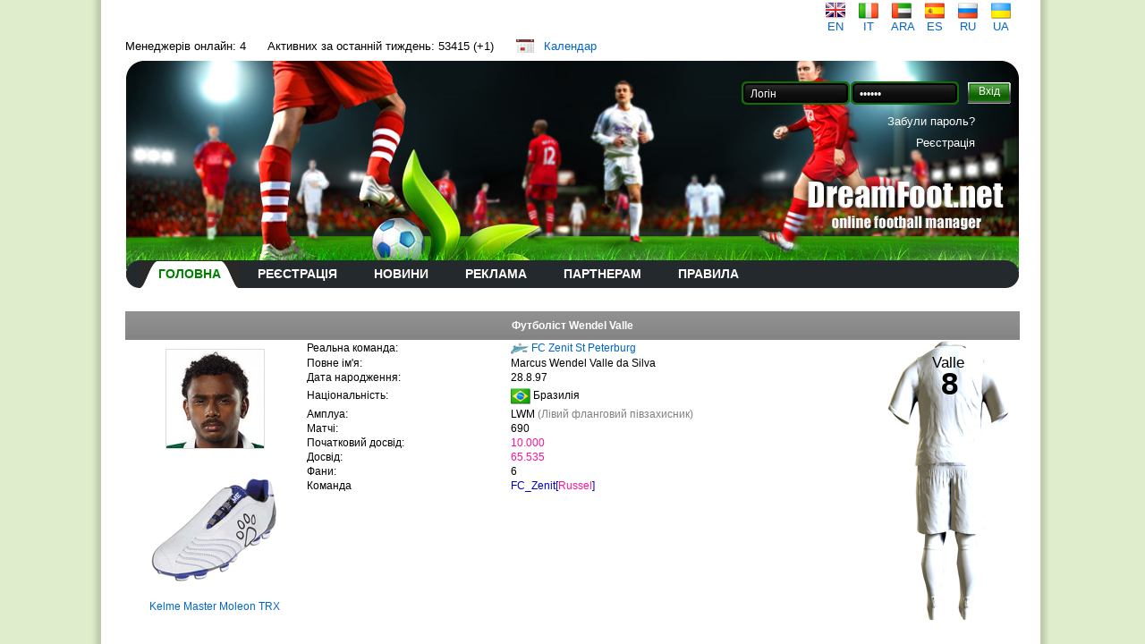

--- FILE ---
content_type: text/html; charset=utf-8
request_url: http://ua.dreamfoot.net/player/Wendel_Valle
body_size: 3085
content:
<html>
<head>
	<META http-equiv=Content-Type content="text/html; charset=utf-8">
<meta name="revisit-after" content="7 day" />
<meta name="robots" content="index, follow" />
<meta name="title" content="Футбольний менеджер" />
<meta name="page-topic" content="футбольний менеджер" />
<meta name="keywords" content="Онлайн футбольний менеджер гра интернет браузер грати футбол спорт економіка стратегія" />
<meta name="description" content="Онлайн гра футбольний менеджер. Керуй своїм футбольним клубом" />
<meta name="mrc__share_title" content="Dreamfoot онлайн футбольный менеджер"> 
<meta name="mrc__share_description" content="Моя любимая игра">	
<link rel="shortcut icon" href="../../img/new_logo.ico" />
<link rel="image_src" href="http://dreamfoot.net/img/cas/logo.jpg" />


<link rel="stylesheet" type="text/css" href="../../mainnmain_min.css?v=5.2.8" />
		
	
<link rel="stylesheet" type="text/css" href="../../minnew_min.css?v=5.2.8" media="handheld, only screen and (max-width: 480px)" />	
	<script type="text/javascript" src="../../jquery.js?v=1.2.6"></script>
	
	<script type="text/javascript" src="../../fdm_newmua.js?v=4.7.0"></script>
	
	
<!--[if lt IE 7]>
<link rel="stylesheet" type="text/css" href="../../ie.css"/>

<![endif]-->

	
		<title>Футболіст Wendel Valle</title>

</head>
<body>
<div id="roza">
<center>
<div id="main" class="home"><div id="langbar">
			<div class="lango"><a href="http://en.dreamfoot.net/player/Wendel_Valle"><img border="0" title="English" src="../../../img/lit/uk.png">EN</a></div>
			<div class="lango"><a href="http://it.dreamfoot.net/player/Wendel_Valle"><img border="0" title="Italiano" src="../../../img/lit/italy.png">IT</a></div>
			<div class="lango"><a href="http://ara.dreamfoot.net/player/Wendel_Valle"><img border="0" title="العربية" src="../../../img/lit/united_arab_emirates.png">ARA</a></div>
			<div class="lango"><a href="http://es.dreamfoot.net/player/Wendel_Valle"><img border="0" title="Español" src="../../../img/lit/spain.png">ES</a></div>
			<div class="lango"><a href="http://ru.dreamfoot.net/player/Wendel_Valle"><img border="0" title="Русский" src="../../../img/lit/russia.png">RU</a></div>
			<div class="lango"><a href="http://ua.dreamfoot.net/player/Wendel_Valle"><img border="0" title="Українська" src="../../../img/lit/ukraine.png">UA</a></div>
		</div>	<div id="header">
					<span style="margin-left:0px;">Менеджерів онлайн: 4</span>
					<span>Активних за останній тиждень: 53415 (+1)</span>
				 	
					<!--span class="time"><div class="spr2 clock clo"></div> 16:24:54 18 Січень</span-->
					<span class="spr calendar"><a href="/calendar.pl?&menu=1_4">Календар</a></span></div>
				<div id="wapka">
				<form class="logon" method="post" action="http://dreamfoot.net/glav.fpl">
					<div class="lopas" id="log"><input type="text" id="lo_val" name="login" value="Логін" onfocus="dleva(this,'Логін');"></div>
					<div class="lopas" id="pas"><input type="password" id="pa_val" name="password" value="Пароль" onfocus="dleva(this,'Пароль');"></div>
					<input type="submit" value="Вхід" class="spr butlog" tabindex="1">
					<a href="#" class="remmel" onclick="recover(this);return false;">Забули пароль?</a>
					<a href="/reg.pl?&menu=2" class="regos">Реєстрація</a> 
					<!-- Remember me input type="checkbox" class="remmec"-->
					<input type=hidden name=lang value="ua">
					
					 
				</form>	
				
						
				
				<div id="mainmenu">
					<ul><li><a href="/" class="sel"><span class="sel">Головна</span></a></li><li><a href="/reg.pl?&menu=2"><span>Реєстрація</span></a></li><li><a href="/news.fpl?&menu=21"><span>Новини</span></a></li><li><a href="/advertisment.pl?&menu=5"><span>Реклама</span></a></li><li><a href="/partners.pl?&menu=6"><span>Партнерам</span></a></li><li><a href="/help1.pl?&menu=7"><span>Правила</span></a></li></ul>
				</div>
				</div>
		<div id="container">	
					<div id="content">
					
					<div id="inf_64761241"><table class="list" border="0" cellpadding="0" cellspacing="0" width="100%">
			<tbody>
				<tr>
					<td align="center" colspan="3" ><div class="tableHead" id="TabHd">Футболіст Wendel Valle</div></td>
				</tr>
				<tr>
						<td valign="top" align="center" width="200">
							
								<img title="Marcus Wendel Valle da Silva" class="logsman" src="../../../img/fotpho/64761241.jpg?v=1" style="margin:10px;"><BR><img src="../../../img/shoes/small/56017.gif" title="Kelme Master Moleon TRX" border="0" style="margin:5px;"><BR><a href="/showfb.pl?id=2243">Kelme Master Moleon TRX</a>
							
						</td>
						<td valign="top"><table width="100%" class="list" style="font-size:100%;"><tr><td>Реальна команда:</td><td><img align="absmiddle" src="../../../img/rtems/s_59.png?ver=6"> <a href="/realteam/FC_Zenit_St_Peterburg">FC Zenit St Peterburg</a></td></tr><tr><td>Повне ім'я:</td><td>Marcus Wendel Valle da Silva</td></tr><tr><td>Дата народження:</td><td>28.8.97</td></tr><tr><td>Національність:</td><td><img src="../../../img/lit/brazil.png" title="Бразилія" align="absmiddle"> Бразилія</td></tr><tr><td>Амплуа:</td><td>LWM <font color="gray">(Лівий фланговий півзахисник)</font></td></tr><tr><td>Матчі:</td><td>690</td></tr><tr><td>Початковий досвід:</td><td><span class="login">10.000</span></td></tr><tr><td>Досвід:</td><td><span class="login">65.535</span></td></tr><tr><td>Фани:</td><td>6</td></tr><tr><td>Команда</td><td><a href="/club/FC_Zenit"><span class="team">FC_Zenit[<span class="login">Russel</span>]</span></a></td></tr></table></td>
						<td valign="top" width="100"><div id="kit" style="left:0px;background:url(/img/fro/back/b/b/b/bbb00_cam_back.jpg) no-repeat">
<div id="footname" style="left:50px;color:#000;font-size:150%;top:15px;">Valle</div>
<div id="footnum" style="left:60px;color:#000;">8</div>
</div></td>
				</tr>
				</tbody></table></div>
					<img src="http://i.dreamfoot.net/img/cas/logo.jpg" height="0" width="0"/>
					<div id="footer">
						
						<div class="fofm" style="text-align:right;">Online Football Manager Dreamfoot - Онлайн Игра Футбольный Менеджер</div>
						<div class="copyright">Copyright &copy; 2007-2011  version 3.0.1.1</div>
					</div>
					
					<center><div class="counters"></div></center>
					
				</div>

			</div>
		</center>
		</div>


<!-- Global site tag (gtag.js) - Google Analytics -->
<script async src="https://www.googletagmanager.com/gtag/js?id=UA-116656251-1"></script>
<script>
  window.dataLayer = window.dataLayer || [];
    function gtag(){dataLayer.push(arguments);}
      gtag('js', new Date());
      
        gtag('config', 'UA-116656251-1');
        </script>
        
		
<script type="text/javascript">
if (document.referrer != "" && document.referrer != document.location.host) {
  
  ref=document.referrer;
  r = new RegExp(document.location.host);
  
  if (! ref.match(r)) {
  createCookie('rff',document.referrer,7);
  }
}</script></body>
</html>


--- FILE ---
content_type: text/css
request_url: http://ua.dreamfoot.net/minnew_min.css?v=5.2.8
body_size: 4609
content:
.clear,.clearix{clear:both;height:1px;overflow:hidden}html,body{margin:0;padding:0;font-family:tahoma,arial;background:#E0EDCC url(../img/n/bg.png) repeat-y 49% 0;overflow:auto}a{color:#06C;text-decoration:none}a:hover{text-decoration:underline}#roza{width:100%;height:100%;overflow:visible;position:absolute}#main{width:1000px;position:relative;text-align:left}#container{position:absolute;top:140px;left:0;padding:0;margin:0;width:100%}#main.home #container{top:283px}#content{margin-right:0;margin-left:200px;font-size:90%;width:800px}#main.home #content{margin-left:0;padding-top:15px;width:1000px}#header{margin-top:7px;font-size:80%;position:relative}#header span{margin-left:20px}#wapka{margin-top:7px;height:254px;background-image:url(../img/n/wapka.jpg);width:100%;position:relative}#mainmenu{padding-top:224px;margin-left:16px;margin-right:16px;height:30px;text-align:center}#mainmenu ul{padding:0;margin:0}#mainmenu li{text-transform:uppercase;display:inline;font-size:85%;font-weight:700;list-style-type:none;line-height:30px;padding:0;margin:0}#mainmenu span{padding:0 20px 0 0;display:block}#mainmenu a{color:#FFF;text-decoration:none;float:left;display:block;padding:0 0 0 21px;background-color:#24292D}#mainmenu ul li a:hover,#mainmenu ul li a.sel{background:url('../img/n/sprite.png') left -134px no-repeat}#mainmenu ul li a:hover span,#mainmenu ul li a span.sel{background:url('../img/n/sprite.png') right -134px no-repeat;color:green}.spr{background:url(../img/n/sprite.png)}.calendar{background-position:0 0;padding-left:32px}.lopas input{width:120px;height:26px;font-size:12px;color:#fff;padding:4px 8px;border:none;background:none}.filter{width:17px;height:17px;cursor:pointer;float:left;margin-right:5px;background-position:0 -254px}#filterlist{position:absolute;border:1px solid #DDD;background-color:#EEE;top:60px;left:240px;width:200px;font-family:Verdana,sans-serif;padding:10px;font-weight:400}.butlog{background-position:0 -62px;height:24px;width:49px;border:none;position:absolute;top:24px;right:10px;color:#fff;font-size:12px;cursor:pointer;padding-bottom:5px;_padding-bottom:0}#wapka #log{right:189px;top:24px;position:absolute}#wapka #pas{right:67px;top:24px;position:absolute}.remmel{position:absolute;right:50px;top:64px;font-size:80%;color:#FFF;_top:55px;font-family:Trebuchet MS,tahoma,arial}.remmec{position:absolute;right:140px;top:53px}.ofmru,.ofmen{position:absolute;top:165px;right:16px}.ofmru{background-position:0 -204px;width:165px;height:20px}.ofmen{background-position:0 -220px;width:170px;height:22px}#footer{color:#919191;font-size:80%;padding-top:15px;margin-bottom:25px}.copyright{float:left;text-align:right}#footer a{color:#919191;text-decoration:none}.fplay{font-size:120%;padding:2px;color:white}.ifnt{color:#000;font-weight:700}.positive{background:#74C262}.simpletext{padding:5px;font-size:80%}#m_left{float:left;width:450px}.titofm{padding-bottom:10px}#m_right{float:right;width:530px}#m_right li{color:#A3A3A3;font-weight:700;font-size:95%}#m_right #m_right_l,#m_right #m_right_r{margin-top:0;_margin-top:5px}#m_right_l,#m_right_r{height:326px;background:url(../img/n/backtl.png) repeat-x;background-position:bottom}#m_right_l{float:left;width:210px}#m_right_r{float:right;width:310px}.unori #m_right_l,.unori #m_right_r{height:345px}.m_titl{font-size:150%;color:#157B04;display:block;padding-top:15px;padding-bottom:20px;_padding-bottom:10px;font-family:arial black,arial}.logot45{border:1px solid #C4C4C4;margin:3px;display:block}.trebu{font:700 80% Trebuchet MS,tahoma,arial}.trebu td{border-top:1px solid #D6D6D6;height:53px}.titletab{background:url(../img/n/backt.png) repeat-x;background-position:bottom;height:36px;border-top:1px solid #F4F4F4;border-bottom:1px solid #E0E0E0;line-height:36px;display:block}.titletab2{height:36px;line-height:36px;display:block;text-align:center;font-weight:700;font-size:100%;text-transform:uppercase;color:#fff}.t2red{background:#C90E20}.t2gray{background:#595A5B}#m_left_i{margin-top:14px;_margin-top:6px}#m_left_i.niz{margin-top:1px;_margin-top:6px;height:345px}.tleft,.tright{height:35px;width:1px;background:url(../img/n/backts.png);background-position:bottom}.tcon{text-align:center;color:#24292D;font-weight:700;font-size:90%;text-transform:uppercase}.grad{background:url(../img/n/backtl.png) repeat-x;background-position:bottom}.mainpa{margin-bottom:15px;padding-bottom:35px}.roz1,.roz{font-size:125%;color:#DC1421}.startg{border:0;height:45px;margin-bottom:13px;_margin-bottom:20px;_margin-top:18px}.butregnew{background-position:0 -87px;height:45px;width:205px;border:none;color:#fff;font-size:16px;font-weight:700;padding-bottom:4px;_padding-bottom:0;cursor:pointer}#m_left_i .login,#m_right_l .login,#m_right_r .login{color:#DC1421}#m_right_l .team,#m_right_r .team{color:#3F7322}.grad2{padding-left:15px;padding-top:30px;display:block;height:112px;_height:144px;font:700 80% Trebuchet MS,tahoma,arial}.grad2 img{float:left;margin-bottom:15px;margin-right:5px}#screens{margin-top:30px;_margin-top:16px}#screens a:hover img{opacity:0.5;-moz-opacity:0.5;filter:"alpha(opacity=50)"}#screens img{border:1px solid #C4C4C4;margin-right:7px}.titgrad2{padding-top:15px;color:#0C2E00;font-size:110%;display:block}#central{border:1px solid #E6E6E6;padding:0 10px 10px;margin-top:15px;margin-bottom:15px;font-family:Trebuchet MS,tahoma,arial;text-align:center}#central span{padding:20px;font-size:80%}#central img{margin-top:-4px;_margin-top:0}#central div{margin-bottom:5px}.trebuch{font-family:Trebuchet MS,tahoma,arial}.spr2{background:url(../img/n/sprm.png)}.lasw{display:block;height:24px;width:73px;position:absolute;right:0;top:0;background-position:-29px -88px}#header .lasw{top:-3px}#statbar span.lasw{right:50px}.langru,.langen{display:block;height:21px;padding-top:2px;padding-left:23px}.langru{background-position:-93px -177px}.langen{background-position:7px -176px}.tabhead,#TabHd,#TabHd td.tableHead1{color:#FFF;background:url(../img/n/thbg.png) repeat-x;font-weight:700;padding:10px 2px}.tabhead{color:#FFF;background:url(../img/n/thbg.png) repeat-x;font-weight:700;padding:10px}#status{font-size:90%;position:relative;margin-top:8px;background:none}#status .time{margin-right:30px;float:right;position:relative;font-size:90%;width:240px}#status .date{font-size:80%;color:gray}.pgrotate{width:21px;height:22px}.simplist{margin-top:15px}.simplist img{margin-right:20px}.fppositive{background:#74C262;font-size:140%;color:white;padding:2px}h1,h2,h3,h4{font-weight:400}h3{font-size:160%;margin:0;padding:0;margin-top:.5em;margin-bottom:.4em}img{border:none}#content h1{font-size:200%;margin-bottom:7px}#main.home #banner{position:absolute;top:211px;left:5px}div.panelList{position:relative;padding:1px;background-image:url(/img/tabfo.jpg);background-position:bottom;background-repeat:repeat-x;border:1px solid #ccc}div.tableHead{font-weight:700;color:#000;padding:4px 5px 5px}td.tableHead1{font-weight:700;color:#666;text-transform:lowercase;padding:3px 2px 4px 0}td.litsma,table.listss td{padding-top:3px;padding-bottom:3px;border-top:1px solid #ddd;color:#000;font-size:12px}td.litsmahead{padding-top:3px;padding-bottom:3px;border-top:1px solid #ddd;color:#999;font-weight:700;background:url(/img/tabfo.jpg)}div.pages{display:inline;border:1px solid #ddd;margin:2px;padding:2px;background-image:url(/img/tabfo.jpg);background-position:bottom;background-repeat:repeat-x;cursor:pointer}div.pagesac{display:inline;border:1px solid #ddd;margin:2px;padding:4px;background-color:#95B65D}a.pages{color:#000;text-decoration:none}a.pagesac{color:#fff;text-decoration:none;font-weight:700}.money{color:#006400}.iq{color:#A52A2A}.team{color:#0000CD;text-decoration:none}.login{color:#ff1493}.submit{font-size:10px}.list{font-size:80%}.promote{position:relative;top:-3em;padding-top:4em;height:expression(400)}.promote li{padding-bottom:.2em}#main.home .large{position:relative;top:0}.commes{padding:5px;line-height:15.1px}.comtitle{text-align:right;float:right}.datacom{font-size:75%}.logsman{left:0;border:1px solid #ddd}.newsc{padding:5px}fieldset{border:1px solid #ddd}.teamlogo{border:1px solid #ddd;display:block}.leftbor{border-left:1px solid #DDD}ul#tabnav{text-align:left;margin:3px 0 0;font:700 11px verdana, arial, sans-serif;border-bottom:1px solid #CCC;list-style-type:none;padding:3px 10px 3px 0}ul#tabnav li{display:inline}div#tab1 li.tab1,div#tab2 li.tab2,div#tab3 li.tab3,div#tab4 li.tab4{border-bottom:1px solid #fff;background-color:#fff}div#tab1 li.tab1 a,div#tab2 li.tab2 a,div#tab3 li.tab3 a,div#tab4 li.tab4 a{background-color:#fff;color:#000;position:relative;top:1px;padding-top:4px}ul#tabnav li a{padding:3px 50px;border:1px solid #CCC;background-color:#DDD;color:#666;margin-right:8px;text-decoration:none;border-bottom:none}ul#tabnav a:hover{background:#fff}.tab{border:1px solid #CCC}.selt{border:1px solid #0C6}.selt a{text-decoration:none;font-weight:700;color:#000}#footnote{margin-top:50px;border:1px solid white}#footnote .holder{float:right;border-top:1px solid gray;padding-left:20px;padding-top:10px;margin-bottom:10px;width:400px;font-size:75%;opacity:0.4;-moz-opacity:0.4;filter:"alpha(opacity=40)";position:relative}.counters{opacity:0.4;-moz-opacity:0.4;filter:"alpha(opacity=40)"}#footnote .band{float:left;padding-left:20px;padding-top:10px;margin-bottom:10px;width:470px;position:relative}.little{color:#666;font-size:90%}.clist{border-bottom:1px solid #06C;display:block;text-decoration:none}#kit{left:320px;background:url(/img/fro/front/b/b/b/bbb00_cam_front.jpg) no-repeat;background-position:10 47px;position:relative;border:0;height:367px;width:148px;cursor:pointer}#kit .k_head{left:57px;position:absolute}#kit .k_lh{left:4;top:123px;position:absolute}#kit .k_rh{left:126px;top:124px;position:absolute}#kit .k_rb{left:85px;bottom:0;position:absolute}#kit .k_lb{left:46px;bottom:0;position:absolute}#palitra{left:370px;border:1px solid #CCC;height:80px;width:110px;position:absolute;display:none;padding:10px}#kit_mon{left:370px;border:1px solid #CCC;width:100px;position:absolute;display:none;padding:5px;top:280px;text-align:center}#kit_2mon{left:770px;border:1px solid #CCC;width:90px;position:absolute;display:none;padding:20px;text-align:center}#k_rotr{position:absolute;top:400px;right:5px;cursor:pointer}#k_rotl{position:absolute;top:440px;right:120px;cursor:pointer}#footnum{z-index:1;position:absolute;top:30px;font-weight:700;font-size:300%}#footname{z-index:1;position:absolute;top:15px;font-size:150%}.priv_b{border:1px solid #CFCFCF}.title{color:#999;text-decoration:none}.text-field{border:1px solid #DDD;font-size:18px;margin:0;padding:8px;width:240px;height:40px}#rego .cap{color:#666;font-size:16px;font-weight:400;line-height:42px;padding-right:10px;text-align:right}.btn_c{font-size:20px;height:41px;cursor:pointer}.news{position:relative;padding:1px;background-image:url(/img/tabfo.jpg);background-position:bottom;background-repeat:repeat-x;border:1px solid #ccc;margin-bottom:7px}.news .date{background:#93C78B url(/img/date.gif) repeat scroll 0 0;color:#FFF;position:absolute;font-size:1.9em;height:48px;letter-spacing:-3px;line-height:26px;margin:3px;overflow:hidden;text-align:center;width:48px}.news .text{padding-left:60px;min-height:55px;height:expression(55)}.news .comment{text-align:right;font-size:80%;text-decoration:none}.date small{display:block;font-size:.4em;letter-spacing:2px;text-transform:uppercase}.date span{display:block;margin-right:5px}.text{font-family:Verdana,sans-serif;font-size:90%;line-height:1.54em}.zaglavw{border:1px solid #ddd;background-color:#F3F3F3;color:#3a3f44;font-size:140%;font-weight:700;padding:3px 15px}.listtab{font-size:12px}.offline,.online{float:left;width:12px;height:14px;margin-right:15px;margin-top:3px}.offline{background-position:-826px -117px}.online{background-position:-826px -96px}#recovery{text-align:center;width:400px;position:absolute;top:60px;right:10px;border:2px solid #106D02;background:#000;padding:7px 5px;display:none;font-family:Verdana,sans-serif;font-size:90%;color:#fff}#recovery input{border:2px solid #106D02;background:#000;color:#fff}.moderat{text-align:right;padding-right:5px;font-size:80%}.posted{margin:1px 5px 20px;border:1px solid #E5E5E5;padding:3px;font-family:Verdana,sans-serif;font-size:80%;position:relative}.commentbl{position:absolute;text-align:right;right:0;top:0}.textpost{font-family:Verdana,sans-serif;font-size:90%;line-height:1.54em;margin-left:5px}.textpost img{margin:3px;max-width:100%;vertical-align:bottom}.grayb{font-weight:700;color:gray;margin-right:30px}.schet{font-weight:700;font-size:150%;position:absolute;left:245px;top:10px}.intable{font-size:100%}.smagray{font-size:90%;color:gray}.shrtres{float:left;margin-right:10px;position:relative;width:540px;height:40px;text-align:center}.shrtres .lim,.tleft{float:left}.shrtres .rim,.tright,.fofm{float:right}.post_list{padding-bottom:20px}.post_list span.title{font-size:1.5em;margin-bottom:20px;padding-right:30px}.menwarn{color:d51676;font-weight:700}#rate_block{background-color:#F6F6F6;padding-bottom:10px;font-size:70%}#rate_block div{padding-left:10px}#exbar{padding:0;background-position:1px 0;cursor:pointer;border:0}.percentImage1{background:white url(../img/n/raitback1.png) top left no-repeat}.percentImage2{background:white url(../img/n/raitback2.png) top left no-repeat}.percentImage3{background:white url(../img/n/raitback3.png) top left no-repeat}.percentImage4{background:white url(../img/n/raitback4.png) top left no-repeat}#main.home #blogs_main{width:650px;float:left;margin-bottom:20px}#main.home #no_login_blogs_live{width:340;margin-top:15px;float:right;margin-bottom:20px}.daycont{border:1px solid #CCC;background-image:url(/img/tabfo.jpg);background-position:bottom;padding:1px;background-repeat:repeat-x}.daycont span{display:block;text-align:center;height:26px;font-size:90%;margin-bottom:2px}.daycont .poloj{color:#333;padding:0;margin:0}.daycont .day{padding-top:3px;font-weight:700;background-color:#eee;font-size:110%}.event1{background-color:#B7DDE8;cursor:pointer}.event2{background-color:#D99694;cursor:pointer}.event3{background-color:#C4BD97;cursor:pointer}.event4{background-color:#8DB3E2;cursor:pointer}.event5{background-color:#CCC1D9;cursor:pointer}.event6{background-color:#D7E3BC;cursor:pointer}.event7{background-color:#FBD5B5;cursor:pointer}.event8{background-color:#85ADAD;cursor:pointer}.event10{background-color:#A6A6A6;cursor:pointer}


--- FILE ---
content_type: application/x-javascript
request_url: http://ua.dreamfoot.net/fdm_newmua.js?v=4.7.0
body_size: 3486
content:
var FLang = {
Send: 'Відправити',
Privmes: 'Особисте повідомлення',
Passrec: 'Нагадування паролю',
Inputmail: 'Введіть e-mail:',
Close: 'Закрити',
Wrongemail: 'Не вірний e-mail',
Pasrecli: 'Посилання для зміни паролю відправлено ​​вам на пошту',
begin: 'початок',
end: 'кінець'

}

function recover(o) {

	
	if (! $('#Toola').length)
	{
	
	
    $('<div id="Toola"><div id="recovery"><B>'+FLang['Passrec']+'</b><BR><BR><div id="rec_tes"><span style="font-size:80%;">'+FLang['Inputmail']+'</span> <input type="text" id="rema"> <input type="button" value="'+FLang['Send']+'" id="re_se"></div><input type="button" value="'+FLang['Close']+'" id="re_clo" style="margin-top:3px;"></div></div>').insertAfter(o);
    
	$("#rema").keyup(function() {
	$(this).val($(this).val().replace(/[^a-zA-Z0-9_.@-]/g,""));
	
var timersz;
try { clearTimeout(timersz) } catch(eeeee){};
timersz=setTimeout(function() {

if ($("#rema").length){
var C = /.+@.+\..+/;
if ($("#rema").val().match(C)){
		//$("#l_ma").html(\'<img src="../../../img/yes.png" id="yes"/>\');$("#e_ma").hide();start();
		$("#rema").css('border', "2px solid #106D02");
		if ($("#me_wa").length){$("#me_wa").remove()}
		
		} 
else {

$("#rema").css('border', "2px solid red");

}

}

clearTimeout(timersz);}, 1700);
});

	
	
	//o.width = $(o).width();
	
	$("#re_clo").click(function(){
									
									$("#recovery").fadeOut(300,function(){$("#Toola").remove()});
									});
$("#re_se").click(function(){
var val=$("#rema").val();
var C = /.+@.+\..+/;

if (val.length>2 && val.match(C)){

$('<img src="../../img/loader.gif" id="loader_re">').insertAfter(this);


$.getJSON("/checker.fpl?rec="+val+"&r=" + (Math.floor(Math.random() * 100000)),
			        function(data){
					
					$("#loader_re").remove();
					
					if (data.status){
							$("#rec_tes").html(FLang['Pasrecli']);
					
					}
					else {
					
					if (! $("#me_wa2").length){$('<div id="me_wa2" style="color:red;"></div>').insertAfter("#re_se")}
					$("#me_wa2").html(data.err);
					
					}
					
					
					
					});
					
					
}
else {
		$("#rema").css('border', "2px solid red");
		if (! $("#me_wa").length){$('<div id="me_wa" style="color:red;">'+FLang['Wrongemail']+'</div>').insertAfter(this)}
	}
									
});


    $("#recovery").fadeIn(300);
	}


}

function rotator(vec)

{
if (vec){
back=$('#kit').css("background");


if (vec==1){

if (back.match(/front\//)){back=back.replace(/front/g,"front_side");$('#parts').hide();}
else if (back.match(/front_side\//)){back=back.replace(/front_side/g,"back")}
else if (back.match(/back\//)){back=back.replace(/back/g,"front_side01")}
else {back=back.replace(/front_side01/g,"front");$('#parts').show();}
}
else {
if (back.match(/front\//)){back=back.replace(/front/g,"front_side01");$('#parts').hide();}
else if (back.match(/front_side01\//)){back=back.replace(/front_side01/g,"back")}
else if (back.match(/back\//)){back=back.replace(/back/g,"front_side")}
else {back=back.replace(/front_side/g,"front");$('#parts').show();}
}
$('#kit').css("background","url(/img/loader.gif) 50% 50%");
$('#kit').css("background",back);

}

}
function kitman(act,type,btn,div,p)
{
if (act)
	{
	//$('#'+btn).attr("disabled","true");
	$('#'+div).html('<img src="../../../img/loader.gif" id="loader">');

	if ($('#kit_type').val()==0)
	{
	$('#kt0').css("font-weight","bold");
	$('#kt1').css("font-weight","normal");
	}
	else {
	$('#kt1').css("font-weight","bold");
	$('#kt0').css("font-weight","normal");
	}
	
	var addpa='';
	if (act==3){addpa='&fc='+$('#fcfind').val()}
	
		scr='loglers';
	if (p){scr='checker';addpa=addpa+'&id='+p}
	
			$.getJSON("/"+scr+".fpl?form="+act+addpa+"&salt="+$("#salt").val()+"&type="+$('#kit_type').val()+"&val="+$('#kit_back').val()+"&r=" + (Math.floor(Math.random() * 100000)),function(data){
				
			if (data.status){
			
							
							if (act==2 || act==4)	{$('#'+div).html(data.err)}
							if (act==1 || act==5)	{
											//$('#'+div).html(data.value);
											//alert(data.value);
											
											path='';
											forma='fro';
											if (data.value.match(/^\d/)){forma='real'}
											else {
											
												pim=data.value.split('');
												path=pim[0]+"/"+pim[1]+"/"+pim[2]+"/";
											}
											
											//pim=data.value.split('');
												//path=pim[0]+"/"+pim[1]+"/"+pim[2];
												$('#kit').append('<img src="../../../img/loader.gif" id="loader">');
												$('#kit').css("background","url(/img/"+forma+"/front/"+path+data.value+"_cam_front.jpg) no-repeat");
												$('#kit').css("background-position","10px 47px");
												$("#kit_back").val(data.value);
												
												//document.getElementById('kit').style.background="url(/img/fro/front/"+path+"/"+data.value+"_cam_front.jpg) no-repeat";
												//document.getElementById('kit').style.background-position="10 47px";
												$('#palitra').slideUp();
												//$('#kit_2mon').html('a');
												$('#kit_2mon').slideUp();
												
												
												$('#kit #loader').remove();
												$('#kit_mon').slideUp();
												//alert("/img/fro/front/"+path+"/"+data.value+"_cam_front.jpg");
																					
										}
							/*if (act==5)	{
											//$('#'+div).html(data.value);
											
												
												$('#kit').append('<img src="../../../img/loader.gif" id="loader">');
												$('#kit').css("background","url(/img/real/front/"+data.value+"_cam_front.jpg) no-repeat");
												$('#kit').css("background-position","10 47px");
												$("#kit_back").val(data.value);
												$('#palitra').slideUp();
												//$('#kit_2mon').html('a');
												$('#kit #loader').remove();
												$('#kit_2mon').slideUp();
												$('#kit_mon').slideUp();
																					
										}	*/		
							if (act==3){rotkit(data.value);}			
							
							}
			else{$('#'+div).html('<span class="warning">'+data.err+'</span>')}
			});

	
	//$('#'+btn).disabled='false';
	$('#'+div+' #loader').remove();
	
	}
}
function dleva(o,val){
if (o.value==val){o.value=''}
}

var SomeCache = new Array();

function addcomment(type,id,page)
{
pag=0;
if (page){pag=page}


if (SomeCache[id+"_"+page]==undefined )

	{
	$.post("/checker.fpl", {comme:type,obj:id,page:pag},
			function(data)
			{
				if(data.status)
				{
					if ($("#loader").length){$("#loader").remove()}
					
					onl = data.dani.sort(
							function(x,y){ 
							      var a = x[0];
							      var b = y[0]; 
							      if (a > b) 
							         return 1 
							      if (a < b) 
							         return -1 
							      return 0; 
							    }
							);
							
					te='';		
					
					for (i=0;i<onl.length;i++){
					st='';
					if (i%2==0){st=' grays'}
							te+='<div class="lincom'+st+'"><div class="rasporka"></div><div class="leftim"><a href="/user/'+onl[i][3]+'"><img src="../../../img/photos/s_'+onl[i][4]+'" class="logsman"><BR>[<span class="login">'+onl[i][3]+'</span>]</a></div>\
								<div class="rwapka"><span class="datacom">'+onl[i][2]+'</span> No.'+onl[i][0]+'</div>\
								<div class="righttext">'+onl[i][1]+'</div><div class="clear"></div></div>';
					
					
					}
					
					te=te.replace(/\d\d(\d\d)-(\d+)-(\d+) ([\d:]+):\d\d/g,"<b>$3.$2.$1</b> $4");
					te=te.replace(/&gt;&gt;(\d+)/g,'<span class="reply">&gt;&gt;$1</span>');
					
					
					
					if (pag!=data.allp){SomeCache[id+"_"+page]=te}
					
					
					$("#complace").html(te);
					
					
					
					
					pags='';
					
					left=pag-3;
					right=pag+3;
					
					if (left<1){left=1}
					if (right>data.allp){right=data.allp}
					
					
					for(j=left;j<=right;j++){
						add='';if (j==pag){add='ac'}
						pags+='<div class="pages'+add+'" onclick="addcomment('+type+','+id+','+j+',this);">'+j+'</div>'
											}
					if (left>1){pags='<div class="pages" onclick="addcomment('+type+','+id+',1,this);">'+FLang["begin"]+'</div>'+pags}
					if (right<data.allp){pags=pags+'<div class="pages" onclick="addcomment('+type+','+id+','+data.allp+',this);">'+FLang["end"]+'</div>'}
					
					
					
					$("#compag").html(pags);
					$("#compagup").html(pags);
					
					
					$("#allp").val(data.allp);
					
					
				}
				else
				{
					
					if (! $("#subib_s").length) {$('<div id="subib_s"></div>').insertAfter(o); }							
					$("#subib_s").html(data.err).show().fadeOut(5000,function(){$('#subib_s').remove();})
				}
				
			},"json"
		);
		
	}
	else {$("#complace").html(SomeCache[id+"_"+page]);
	
	
	pags='';
	allp=$("#allp").val();				
					left=pag-3;
					right=pag+3;
					
					if (left<1){left=1}
					if (right>allp){right=allp}
					
					
					for(j=left;j<=right;j++){
						add='';if (j==pag){add='ac'}
						pags+='<div class="pages'+add+'" onclick="addcomment('+type+','+id+','+j+',this);">'+j+'</div>'
											}
					if (left>1){pags='<div class="pages" onclick="addcomment('+type+','+id+',1,this);">'+FLang["begin"]+'</div>'+pags}
					if (right<allp){pags=pags+'<div class="pages" onclick="addcomment('+type+','+id+','+allp+',this);">'+FLang["end"]+'</div>'}
					
					
					
					$("#compag").html(pags);
					$("#compagup").html(pags);
	
	
//	$("#compag div.pagesac").removeClass('pagesac').addClass('pages');
//	$(o).removeClass('pages').addClass('pagesac');
	}


	$("#lastp").val(pag);
	
	

	
	
}
function chanhe(obj,id)  {
if (id==1){obj.style.backgroundColor='#F7F7F7'}
else {obj.style.backgroundColor=''}
}


function createCookie(name,value,days) {
	if (days) { 
		var date = new Date();
		date.setTime(date.getTime()+(days*24*60*60*1000));
		var expires = "; expires="+date.toGMTString();
	}
	else var expires = "";
	document.cookie = name+"="+value+expires+"; path=/";
}
